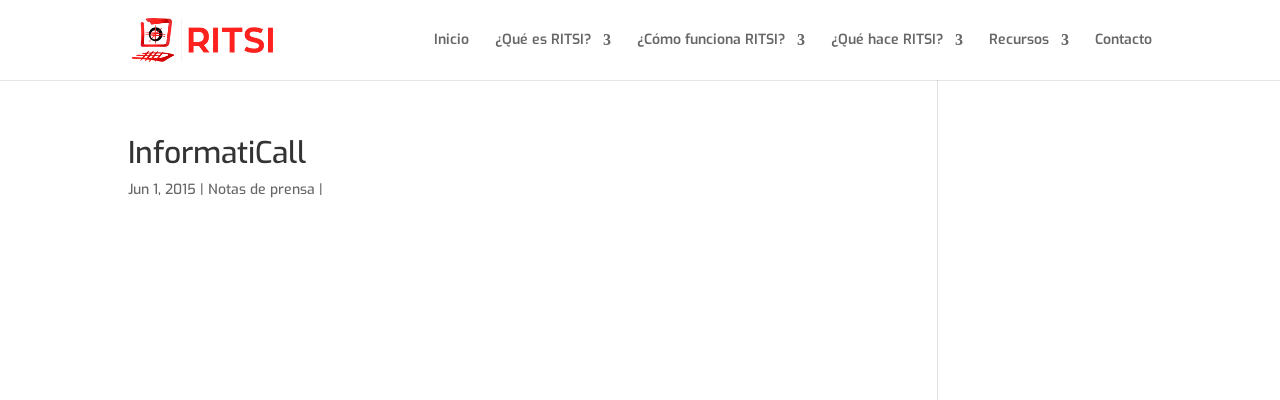

--- FILE ---
content_type: text/css
request_url: https://ritsi.org/wp-content/et-cache/1/1/global/et-divi-customizer-global.min.css?ver=1761991210
body_size: 1895
content:
body,.et_pb_column_1_2 .et_quote_content blockquote cite,.et_pb_column_1_2 .et_link_content a.et_link_main_url,.et_pb_column_1_3 .et_quote_content blockquote cite,.et_pb_column_3_8 .et_quote_content blockquote cite,.et_pb_column_1_4 .et_quote_content blockquote cite,.et_pb_blog_grid .et_quote_content blockquote cite,.et_pb_column_1_3 .et_link_content a.et_link_main_url,.et_pb_column_3_8 .et_link_content a.et_link_main_url,.et_pb_column_1_4 .et_link_content a.et_link_main_url,.et_pb_blog_grid .et_link_content a.et_link_main_url,body .et_pb_bg_layout_light .et_pb_post p,body .et_pb_bg_layout_dark .et_pb_post p{font-size:14px}.et_pb_slide_content,.et_pb_best_value{font-size:15px}#et_search_icon:hover,.mobile_menu_bar:before,.mobile_menu_bar:after,.et_toggle_slide_menu:after,.et-social-icon a:hover,.et_pb_sum,.et_pb_pricing li a,.et_pb_pricing_table_button,.et_overlay:before,.entry-summary p.price ins,.et_pb_member_social_links a:hover,.et_pb_widget li a:hover,.et_pb_filterable_portfolio .et_pb_portfolio_filters li a.active,.et_pb_filterable_portfolio .et_pb_portofolio_pagination ul li a.active,.et_pb_gallery .et_pb_gallery_pagination ul li a.active,.wp-pagenavi span.current,.wp-pagenavi a:hover,.nav-single a,.tagged_as a,.posted_in a{color:#da2724}.et_pb_contact_submit,.et_password_protected_form .et_submit_button,.et_pb_bg_layout_light .et_pb_newsletter_button,.comment-reply-link,.form-submit .et_pb_button,.et_pb_bg_layout_light .et_pb_promo_button,.et_pb_bg_layout_light .et_pb_more_button,.et_pb_contact p input[type="checkbox"]:checked+label i:before,.et_pb_bg_layout_light.et_pb_module.et_pb_button{color:#da2724}.footer-widget h4{color:#da2724}.et-search-form,.nav li ul,.et_mobile_menu,.footer-widget li:before,.et_pb_pricing li:before,blockquote{border-color:#da2724}.et_pb_counter_amount,.et_pb_featured_table .et_pb_pricing_heading,.et_quote_content,.et_link_content,.et_audio_content,.et_pb_post_slider.et_pb_bg_layout_dark,.et_slide_in_menu_container,.et_pb_contact p input[type="radio"]:checked+label i:before{background-color:#da2724}a{color:#da2724}.et_secondary_nav_enabled #page-container #top-header{background-color:#da2724!important}#et-secondary-nav li ul{background-color:#da2724}.et_header_style_centered .mobile_nav .select_page,.et_header_style_split .mobile_nav .select_page,.et_nav_text_color_light #top-menu>li>a,.et_nav_text_color_dark #top-menu>li>a,#top-menu a,.et_mobile_menu li a,.et_nav_text_color_light .et_mobile_menu li a,.et_nav_text_color_dark .et_mobile_menu li a,#et_search_icon:before,.et_search_form_container input,span.et_close_search_field:after,#et-top-navigation .et-cart-info{color:#666666}.et_search_form_container input::-moz-placeholder{color:#666666}.et_search_form_container input::-webkit-input-placeholder{color:#666666}.et_search_form_container input:-ms-input-placeholder{color:#666666}#top-menu li.current-menu-ancestor>a,#top-menu li.current-menu-item>a,#top-menu li.current_page_item>a{color:#da2724}#main-footer .footer-widget h4,#main-footer .widget_block h1,#main-footer .widget_block h2,#main-footer .widget_block h3,#main-footer .widget_block h4,#main-footer .widget_block h5,#main-footer .widget_block h6{color:#da2724}.footer-widget li:before{border-color:#da2724}#footer-info,#footer-info a{color:#ffffff}@media only screen and (min-width:981px){.et_header_style_centered.et_hide_primary_logo #main-header:not(.et-fixed-header) .logo_container,.et_header_style_centered.et_hide_fixed_logo #main-header.et-fixed-header .logo_container{height:11.88px}.et_fixed_nav #page-container .et-fixed-header#top-header{background-color:#da2724!important}.et_fixed_nav #page-container .et-fixed-header#top-header #et-secondary-nav li ul{background-color:#da2724}.et-fixed-header #top-menu a,.et-fixed-header #et_search_icon:before,.et-fixed-header #et_top_search .et-search-form input,.et-fixed-header .et_search_form_container input,.et-fixed-header .et_close_search_field:after,.et-fixed-header #et-top-navigation .et-cart-info{color:#666666!important}.et-fixed-header .et_search_form_container input::-moz-placeholder{color:#666666!important}.et-fixed-header .et_search_form_container input::-webkit-input-placeholder{color:#666666!important}.et-fixed-header .et_search_form_container input:-ms-input-placeholder{color:#666666!important}.et-fixed-header #top-menu li.current-menu-ancestor>a,.et-fixed-header #top-menu li.current-menu-item>a,.et-fixed-header #top-menu li.current_page_item>a{color:#da2724!important}}@media only screen and (min-width:1350px){.et_pb_row{padding:27px 0}.et_pb_section{padding:54px 0}.single.et_pb_pagebuilder_layout.et_full_width_page .et_post_meta_wrapper{padding-top:81px}.et_pb_fullwidth_section{padding:0}}	h1,h2,h3,h4,h5,h6{font-family:'Exo',Helvetica,Arial,Lucida,sans-serif}body,input,textarea,select{font-family:'Exo',Helvetica,Arial,Lucida,sans-serif}#main-header,#et-top-navigation{font-family:'Exo',Helvetica,Arial,Lucida,sans-serif}#menu-estudios .menu-item a{width:auto;display:block}#menu-estudios .menu-item{padding:20px;margin-bottom:0px!important}#menu-estudios .menu-item:hover{border-style:solid;border-width:1px;border-color:#ffffff}.ds-fullwidth-specialty>.et_pb_row{min-width:100%!important}.bg-overlay .et_parallax_bg::before{background-color:rgba(54,54,54,0.50);content:"";height:100%;width:100%;position:absolute;left:0;top:0}.mdc-card__media--16-9{background-size:contain;background-repeat:no-repeat;background-position:center center}.university-name{font-size:16px;font-family:'Exo'}.center-name{font-size:14px;font-family:'Exo'}.extra-center{margin:16px}.member-name{font-size:14px;font-family:'Exo';margin:0px 16px 0px 16px;text-align:right;color:#da2724}.member-info{font-size:13px;font-family:'Exo';margin:0px 16px 0px 16px;padding-bottom:0px;text-align:right;color:#000000}.no-member{color:#666}.no-member .university-name{color:#666}.no-member .center-name{color:#666}.no-member .member-name{color:#666}.no-member .member-info{color:#666}.no-member .member-info a{color:#666}.no-member .mdc-card__media{filter:gray;-webkit-filter:grayscale(1);filter:grayscale(1)}.no-member .mdc-card__actions{filter:gray;-webkit-filter:grayscale(1);filter:grayscale(1)}.member{color:#000000}.member .university-name{color:#000000}.member .center-name{color:#da2724}.ripple{margin:0px 10px;text-align:center;align-items:center;display:inline-grid;width:30px;height:30px;border-radius:50%;cursor:pointer;box-shadow:0 0 0 rgba(218,39,36,1)}.no-member .ripple:hover{animation:ripple-gray 2s}.member .ripple:hover{animation:ripple-red 2s}@-webkit-keyframes ripple-red{0%{-webkit-box-shadow:0 0 0 0 rgba(218,39,36,1)}70%{-webkit-box-shadow:0 0 0 10px rgba(204,169,44,0)}100%{-webkit-box-shadow:0 0 0 0 rgba(204,169,44,0)}}@keyframes ripple-red{0%{-moz-box-shadow:0 0 0 0 rgba(218,39,36,1);box-shadow:0 0 0 0 rgba(218,39,36,1)}70%{-moz-box-shadow:0 0 0 10px rgba(204,169,44,0);box-shadow:0 0 0 10px rgba(204,169,44,0)}100%{-moz-box-shadow:0 0 0 0 rgba(204,169,44,0);box-shadow:0 0 0 0 rgba(204,169,44,0)}}@-webkit-keyframes ripple-gray{0%{-webkit-box-shadow:0 0 0 0 rgba(102,102,102,1)}70%{-webkit-box-shadow:0 0 0 10px rgba(102,102,102,0)}100%{-webkit-box-shadow:0 0 0 0 rgba(102,102,102,0)}}@keyframes ripple-gray{0%{-moz-box-shadow:0 0 0 0 rgba(102,102,102,1);box-shadow:0 0 0 0 rgba(102,102,102,1)}70%{-moz-box-shadow:0 0 0 10px rgba(102,102,102,0);box-shadow:0 0 0 10px rgba(102,102,102,0)}100%{-moz-box-shadow:0 0 0 0 rgba(102,102,102,0);box-shadow:0 0 0 0 rgba(102,102,102,0)}}.masonry{margin:1.5em auto;column-gap:1.5em}.item{background:#fff;padding:1em;margin:0 0 1.5em;break-inside:avoid}@media only screen and (min-width:1024px){.masonry{column-count:3}}@media only screen and (max-width:1023px) and (min-width:768px){.masonry{column-count:3}}@media only screen and (max-width:767px) and (min-width:540px){.masonry{column-count:2}}